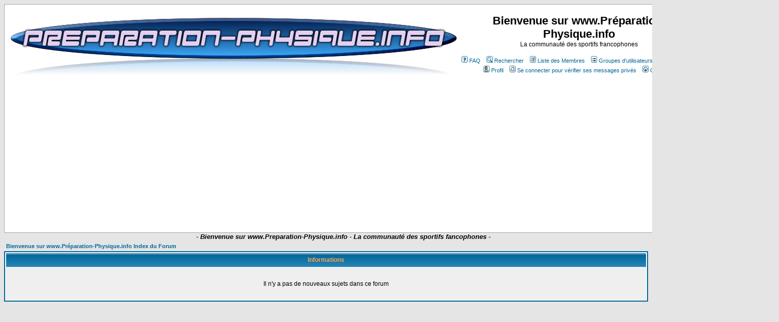

--- FILE ---
content_type: text/html; charset=utf-8
request_url: https://www.google.com/recaptcha/api2/aframe
body_size: 266
content:
<!DOCTYPE HTML><html><head><meta http-equiv="content-type" content="text/html; charset=UTF-8"></head><body><script nonce="lPZ80tNZvd82sifSfjwNNw">/** Anti-fraud and anti-abuse applications only. See google.com/recaptcha */ try{var clients={'sodar':'https://pagead2.googlesyndication.com/pagead/sodar?'};window.addEventListener("message",function(a){try{if(a.source===window.parent){var b=JSON.parse(a.data);var c=clients[b['id']];if(c){var d=document.createElement('img');d.src=c+b['params']+'&rc='+(localStorage.getItem("rc::a")?sessionStorage.getItem("rc::b"):"");window.document.body.appendChild(d);sessionStorage.setItem("rc::e",parseInt(sessionStorage.getItem("rc::e")||0)+1);localStorage.setItem("rc::h",'1768909560071');}}}catch(b){}});window.parent.postMessage("_grecaptcha_ready", "*");}catch(b){}</script></body></html>